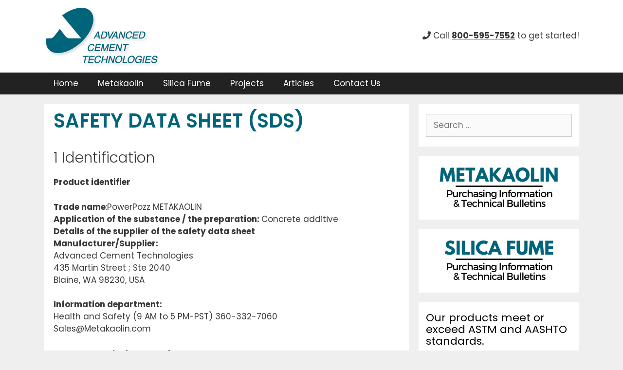

--- FILE ---
content_type: text/html; charset=UTF-8
request_url: https://www.metakaolin.com/safety-data-sheet-sds/
body_size: 14620
content:
<!DOCTYPE html>
<html lang="en-US">
<head>
	<meta charset="UTF-8">
	<title>Safety Data Sheet (SDS) &#8211; We Supply Metakaolin and Silica Fume : Advanced Cement Technologies, LLC (ACT)</title>
<meta name='robots' content='max-image-preview:large' />
	<style>img:is([sizes="auto" i], [sizes^="auto," i]) { contain-intrinsic-size: 3000px 1500px }</style>
	<meta name="viewport" content="width=device-width, initial-scale=1"><link rel='dns-prefetch' href='//use.fontawesome.com' />
<link href='https://fonts.gstatic.com' crossorigin rel='preconnect' />
<link href='https://fonts.googleapis.com' crossorigin rel='preconnect' />
<link rel="alternate" type="application/rss+xml" title="We Supply Metakaolin and Silica Fume : Advanced Cement Technologies, LLC (ACT) &raquo; Feed" href="https://www.metakaolin.com/feed/" />
<link rel="alternate" type="application/rss+xml" title="We Supply Metakaolin and Silica Fume : Advanced Cement Technologies, LLC (ACT) &raquo; Comments Feed" href="https://www.metakaolin.com/comments/feed/" />
<link rel="alternate" type="application/rss+xml" title="We Supply Metakaolin and Silica Fume : Advanced Cement Technologies, LLC (ACT) &raquo; Safety Data Sheet (SDS) Comments Feed" href="https://www.metakaolin.com/safety-data-sheet-sds/feed/" />
<script>
window._wpemojiSettings = {"baseUrl":"https:\/\/s.w.org\/images\/core\/emoji\/16.0.1\/72x72\/","ext":".png","svgUrl":"https:\/\/s.w.org\/images\/core\/emoji\/16.0.1\/svg\/","svgExt":".svg","source":{"concatemoji":"https:\/\/www.metakaolin.com\/wp-includes\/js\/wp-emoji-release.min.js?ver=6.8.3"}};
/*! This file is auto-generated */
!function(s,n){var o,i,e;function c(e){try{var t={supportTests:e,timestamp:(new Date).valueOf()};sessionStorage.setItem(o,JSON.stringify(t))}catch(e){}}function p(e,t,n){e.clearRect(0,0,e.canvas.width,e.canvas.height),e.fillText(t,0,0);var t=new Uint32Array(e.getImageData(0,0,e.canvas.width,e.canvas.height).data),a=(e.clearRect(0,0,e.canvas.width,e.canvas.height),e.fillText(n,0,0),new Uint32Array(e.getImageData(0,0,e.canvas.width,e.canvas.height).data));return t.every(function(e,t){return e===a[t]})}function u(e,t){e.clearRect(0,0,e.canvas.width,e.canvas.height),e.fillText(t,0,0);for(var n=e.getImageData(16,16,1,1),a=0;a<n.data.length;a++)if(0!==n.data[a])return!1;return!0}function f(e,t,n,a){switch(t){case"flag":return n(e,"\ud83c\udff3\ufe0f\u200d\u26a7\ufe0f","\ud83c\udff3\ufe0f\u200b\u26a7\ufe0f")?!1:!n(e,"\ud83c\udde8\ud83c\uddf6","\ud83c\udde8\u200b\ud83c\uddf6")&&!n(e,"\ud83c\udff4\udb40\udc67\udb40\udc62\udb40\udc65\udb40\udc6e\udb40\udc67\udb40\udc7f","\ud83c\udff4\u200b\udb40\udc67\u200b\udb40\udc62\u200b\udb40\udc65\u200b\udb40\udc6e\u200b\udb40\udc67\u200b\udb40\udc7f");case"emoji":return!a(e,"\ud83e\udedf")}return!1}function g(e,t,n,a){var r="undefined"!=typeof WorkerGlobalScope&&self instanceof WorkerGlobalScope?new OffscreenCanvas(300,150):s.createElement("canvas"),o=r.getContext("2d",{willReadFrequently:!0}),i=(o.textBaseline="top",o.font="600 32px Arial",{});return e.forEach(function(e){i[e]=t(o,e,n,a)}),i}function t(e){var t=s.createElement("script");t.src=e,t.defer=!0,s.head.appendChild(t)}"undefined"!=typeof Promise&&(o="wpEmojiSettingsSupports",i=["flag","emoji"],n.supports={everything:!0,everythingExceptFlag:!0},e=new Promise(function(e){s.addEventListener("DOMContentLoaded",e,{once:!0})}),new Promise(function(t){var n=function(){try{var e=JSON.parse(sessionStorage.getItem(o));if("object"==typeof e&&"number"==typeof e.timestamp&&(new Date).valueOf()<e.timestamp+604800&&"object"==typeof e.supportTests)return e.supportTests}catch(e){}return null}();if(!n){if("undefined"!=typeof Worker&&"undefined"!=typeof OffscreenCanvas&&"undefined"!=typeof URL&&URL.createObjectURL&&"undefined"!=typeof Blob)try{var e="postMessage("+g.toString()+"("+[JSON.stringify(i),f.toString(),p.toString(),u.toString()].join(",")+"));",a=new Blob([e],{type:"text/javascript"}),r=new Worker(URL.createObjectURL(a),{name:"wpTestEmojiSupports"});return void(r.onmessage=function(e){c(n=e.data),r.terminate(),t(n)})}catch(e){}c(n=g(i,f,p,u))}t(n)}).then(function(e){for(var t in e)n.supports[t]=e[t],n.supports.everything=n.supports.everything&&n.supports[t],"flag"!==t&&(n.supports.everythingExceptFlag=n.supports.everythingExceptFlag&&n.supports[t]);n.supports.everythingExceptFlag=n.supports.everythingExceptFlag&&!n.supports.flag,n.DOMReady=!1,n.readyCallback=function(){n.DOMReady=!0}}).then(function(){return e}).then(function(){var e;n.supports.everything||(n.readyCallback(),(e=n.source||{}).concatemoji?t(e.concatemoji):e.wpemoji&&e.twemoji&&(t(e.twemoji),t(e.wpemoji)))}))}((window,document),window._wpemojiSettings);
</script>
<link rel='stylesheet' id='generate-fonts-css' href='//fonts.googleapis.com/css?family=Poppins:300,regular,500,600,700' media='all' />
<style id='wp-emoji-styles-inline-css'>

	img.wp-smiley, img.emoji {
		display: inline !important;
		border: none !important;
		box-shadow: none !important;
		height: 1em !important;
		width: 1em !important;
		margin: 0 0.07em !important;
		vertical-align: -0.1em !important;
		background: none !important;
		padding: 0 !important;
	}
</style>
<link rel='stylesheet' id='wp-block-library-css' href='https://www.metakaolin.com/wp-includes/css/dist/block-library/style.min.css?ver=6.8.3' media='all' />
<style id='classic-theme-styles-inline-css'>
/*! This file is auto-generated */
.wp-block-button__link{color:#fff;background-color:#32373c;border-radius:9999px;box-shadow:none;text-decoration:none;padding:calc(.667em + 2px) calc(1.333em + 2px);font-size:1.125em}.wp-block-file__button{background:#32373c;color:#fff;text-decoration:none}
</style>
<link rel='stylesheet' id='cptui-extended-style-css' href='https://www.metakaolin.com/wp-content/plugins/cptui-extended/inc/../build/style-index.css?ver=1744995249' media='all' />
<link rel='stylesheet' id='mediaelement-css' href='https://www.metakaolin.com/wp-includes/js/mediaelement/mediaelementplayer-legacy.min.css?ver=4.2.17' media='all' />
<link rel='stylesheet' id='wp-mediaelement-css' href='https://www.metakaolin.com/wp-includes/js/mediaelement/wp-mediaelement.min.css?ver=6.8.3' media='all' />
<style id='jetpack-sharing-buttons-style-inline-css'>
.jetpack-sharing-buttons__services-list{display:flex;flex-direction:row;flex-wrap:wrap;gap:0;list-style-type:none;margin:5px;padding:0}.jetpack-sharing-buttons__services-list.has-small-icon-size{font-size:12px}.jetpack-sharing-buttons__services-list.has-normal-icon-size{font-size:16px}.jetpack-sharing-buttons__services-list.has-large-icon-size{font-size:24px}.jetpack-sharing-buttons__services-list.has-huge-icon-size{font-size:36px}@media print{.jetpack-sharing-buttons__services-list{display:none!important}}.editor-styles-wrapper .wp-block-jetpack-sharing-buttons{gap:0;padding-inline-start:0}ul.jetpack-sharing-buttons__services-list.has-background{padding:1.25em 2.375em}
</style>
<style id='font-awesome-svg-styles-default-inline-css'>
.svg-inline--fa {
  display: inline-block;
  height: 1em;
  overflow: visible;
  vertical-align: -.125em;
}
</style>
<link rel='stylesheet' id='font-awesome-svg-styles-css' href='https://www.metakaolin.com/wp-content/uploads/font-awesome/v5.13.1/css/svg-with-js.css' media='all' />
<style id='font-awesome-svg-styles-inline-css'>
   .wp-block-font-awesome-icon svg::before,
   .wp-rich-text-font-awesome-icon svg::before {content: unset;}
</style>
<style id='global-styles-inline-css'>
:root{--wp--preset--aspect-ratio--square: 1;--wp--preset--aspect-ratio--4-3: 4/3;--wp--preset--aspect-ratio--3-4: 3/4;--wp--preset--aspect-ratio--3-2: 3/2;--wp--preset--aspect-ratio--2-3: 2/3;--wp--preset--aspect-ratio--16-9: 16/9;--wp--preset--aspect-ratio--9-16: 9/16;--wp--preset--color--black: #000000;--wp--preset--color--cyan-bluish-gray: #abb8c3;--wp--preset--color--white: #ffffff;--wp--preset--color--pale-pink: #f78da7;--wp--preset--color--vivid-red: #cf2e2e;--wp--preset--color--luminous-vivid-orange: #ff6900;--wp--preset--color--luminous-vivid-amber: #fcb900;--wp--preset--color--light-green-cyan: #7bdcb5;--wp--preset--color--vivid-green-cyan: #00d084;--wp--preset--color--pale-cyan-blue: #8ed1fc;--wp--preset--color--vivid-cyan-blue: #0693e3;--wp--preset--color--vivid-purple: #9b51e0;--wp--preset--color--contrast: var(--contrast);--wp--preset--color--contrast-2: var(--contrast-2);--wp--preset--color--contrast-3: var(--contrast-3);--wp--preset--color--base: var(--base);--wp--preset--color--base-2: var(--base-2);--wp--preset--color--base-3: var(--base-3);--wp--preset--color--accent: var(--accent);--wp--preset--gradient--vivid-cyan-blue-to-vivid-purple: linear-gradient(135deg,rgba(6,147,227,1) 0%,rgb(155,81,224) 100%);--wp--preset--gradient--light-green-cyan-to-vivid-green-cyan: linear-gradient(135deg,rgb(122,220,180) 0%,rgb(0,208,130) 100%);--wp--preset--gradient--luminous-vivid-amber-to-luminous-vivid-orange: linear-gradient(135deg,rgba(252,185,0,1) 0%,rgba(255,105,0,1) 100%);--wp--preset--gradient--luminous-vivid-orange-to-vivid-red: linear-gradient(135deg,rgba(255,105,0,1) 0%,rgb(207,46,46) 100%);--wp--preset--gradient--very-light-gray-to-cyan-bluish-gray: linear-gradient(135deg,rgb(238,238,238) 0%,rgb(169,184,195) 100%);--wp--preset--gradient--cool-to-warm-spectrum: linear-gradient(135deg,rgb(74,234,220) 0%,rgb(151,120,209) 20%,rgb(207,42,186) 40%,rgb(238,44,130) 60%,rgb(251,105,98) 80%,rgb(254,248,76) 100%);--wp--preset--gradient--blush-light-purple: linear-gradient(135deg,rgb(255,206,236) 0%,rgb(152,150,240) 100%);--wp--preset--gradient--blush-bordeaux: linear-gradient(135deg,rgb(254,205,165) 0%,rgb(254,45,45) 50%,rgb(107,0,62) 100%);--wp--preset--gradient--luminous-dusk: linear-gradient(135deg,rgb(255,203,112) 0%,rgb(199,81,192) 50%,rgb(65,88,208) 100%);--wp--preset--gradient--pale-ocean: linear-gradient(135deg,rgb(255,245,203) 0%,rgb(182,227,212) 50%,rgb(51,167,181) 100%);--wp--preset--gradient--electric-grass: linear-gradient(135deg,rgb(202,248,128) 0%,rgb(113,206,126) 100%);--wp--preset--gradient--midnight: linear-gradient(135deg,rgb(2,3,129) 0%,rgb(40,116,252) 100%);--wp--preset--font-size--small: 13px;--wp--preset--font-size--medium: 20px;--wp--preset--font-size--large: 36px;--wp--preset--font-size--x-large: 42px;--wp--preset--spacing--20: 0.44rem;--wp--preset--spacing--30: 0.67rem;--wp--preset--spacing--40: 1rem;--wp--preset--spacing--50: 1.5rem;--wp--preset--spacing--60: 2.25rem;--wp--preset--spacing--70: 3.38rem;--wp--preset--spacing--80: 5.06rem;--wp--preset--shadow--natural: 6px 6px 9px rgba(0, 0, 0, 0.2);--wp--preset--shadow--deep: 12px 12px 50px rgba(0, 0, 0, 0.4);--wp--preset--shadow--sharp: 6px 6px 0px rgba(0, 0, 0, 0.2);--wp--preset--shadow--outlined: 6px 6px 0px -3px rgba(255, 255, 255, 1), 6px 6px rgba(0, 0, 0, 1);--wp--preset--shadow--crisp: 6px 6px 0px rgba(0, 0, 0, 1);}:where(.is-layout-flex){gap: 0.5em;}:where(.is-layout-grid){gap: 0.5em;}body .is-layout-flex{display: flex;}.is-layout-flex{flex-wrap: wrap;align-items: center;}.is-layout-flex > :is(*, div){margin: 0;}body .is-layout-grid{display: grid;}.is-layout-grid > :is(*, div){margin: 0;}:where(.wp-block-columns.is-layout-flex){gap: 2em;}:where(.wp-block-columns.is-layout-grid){gap: 2em;}:where(.wp-block-post-template.is-layout-flex){gap: 1.25em;}:where(.wp-block-post-template.is-layout-grid){gap: 1.25em;}.has-black-color{color: var(--wp--preset--color--black) !important;}.has-cyan-bluish-gray-color{color: var(--wp--preset--color--cyan-bluish-gray) !important;}.has-white-color{color: var(--wp--preset--color--white) !important;}.has-pale-pink-color{color: var(--wp--preset--color--pale-pink) !important;}.has-vivid-red-color{color: var(--wp--preset--color--vivid-red) !important;}.has-luminous-vivid-orange-color{color: var(--wp--preset--color--luminous-vivid-orange) !important;}.has-luminous-vivid-amber-color{color: var(--wp--preset--color--luminous-vivid-amber) !important;}.has-light-green-cyan-color{color: var(--wp--preset--color--light-green-cyan) !important;}.has-vivid-green-cyan-color{color: var(--wp--preset--color--vivid-green-cyan) !important;}.has-pale-cyan-blue-color{color: var(--wp--preset--color--pale-cyan-blue) !important;}.has-vivid-cyan-blue-color{color: var(--wp--preset--color--vivid-cyan-blue) !important;}.has-vivid-purple-color{color: var(--wp--preset--color--vivid-purple) !important;}.has-black-background-color{background-color: var(--wp--preset--color--black) !important;}.has-cyan-bluish-gray-background-color{background-color: var(--wp--preset--color--cyan-bluish-gray) !important;}.has-white-background-color{background-color: var(--wp--preset--color--white) !important;}.has-pale-pink-background-color{background-color: var(--wp--preset--color--pale-pink) !important;}.has-vivid-red-background-color{background-color: var(--wp--preset--color--vivid-red) !important;}.has-luminous-vivid-orange-background-color{background-color: var(--wp--preset--color--luminous-vivid-orange) !important;}.has-luminous-vivid-amber-background-color{background-color: var(--wp--preset--color--luminous-vivid-amber) !important;}.has-light-green-cyan-background-color{background-color: var(--wp--preset--color--light-green-cyan) !important;}.has-vivid-green-cyan-background-color{background-color: var(--wp--preset--color--vivid-green-cyan) !important;}.has-pale-cyan-blue-background-color{background-color: var(--wp--preset--color--pale-cyan-blue) !important;}.has-vivid-cyan-blue-background-color{background-color: var(--wp--preset--color--vivid-cyan-blue) !important;}.has-vivid-purple-background-color{background-color: var(--wp--preset--color--vivid-purple) !important;}.has-black-border-color{border-color: var(--wp--preset--color--black) !important;}.has-cyan-bluish-gray-border-color{border-color: var(--wp--preset--color--cyan-bluish-gray) !important;}.has-white-border-color{border-color: var(--wp--preset--color--white) !important;}.has-pale-pink-border-color{border-color: var(--wp--preset--color--pale-pink) !important;}.has-vivid-red-border-color{border-color: var(--wp--preset--color--vivid-red) !important;}.has-luminous-vivid-orange-border-color{border-color: var(--wp--preset--color--luminous-vivid-orange) !important;}.has-luminous-vivid-amber-border-color{border-color: var(--wp--preset--color--luminous-vivid-amber) !important;}.has-light-green-cyan-border-color{border-color: var(--wp--preset--color--light-green-cyan) !important;}.has-vivid-green-cyan-border-color{border-color: var(--wp--preset--color--vivid-green-cyan) !important;}.has-pale-cyan-blue-border-color{border-color: var(--wp--preset--color--pale-cyan-blue) !important;}.has-vivid-cyan-blue-border-color{border-color: var(--wp--preset--color--vivid-cyan-blue) !important;}.has-vivid-purple-border-color{border-color: var(--wp--preset--color--vivid-purple) !important;}.has-vivid-cyan-blue-to-vivid-purple-gradient-background{background: var(--wp--preset--gradient--vivid-cyan-blue-to-vivid-purple) !important;}.has-light-green-cyan-to-vivid-green-cyan-gradient-background{background: var(--wp--preset--gradient--light-green-cyan-to-vivid-green-cyan) !important;}.has-luminous-vivid-amber-to-luminous-vivid-orange-gradient-background{background: var(--wp--preset--gradient--luminous-vivid-amber-to-luminous-vivid-orange) !important;}.has-luminous-vivid-orange-to-vivid-red-gradient-background{background: var(--wp--preset--gradient--luminous-vivid-orange-to-vivid-red) !important;}.has-very-light-gray-to-cyan-bluish-gray-gradient-background{background: var(--wp--preset--gradient--very-light-gray-to-cyan-bluish-gray) !important;}.has-cool-to-warm-spectrum-gradient-background{background: var(--wp--preset--gradient--cool-to-warm-spectrum) !important;}.has-blush-light-purple-gradient-background{background: var(--wp--preset--gradient--blush-light-purple) !important;}.has-blush-bordeaux-gradient-background{background: var(--wp--preset--gradient--blush-bordeaux) !important;}.has-luminous-dusk-gradient-background{background: var(--wp--preset--gradient--luminous-dusk) !important;}.has-pale-ocean-gradient-background{background: var(--wp--preset--gradient--pale-ocean) !important;}.has-electric-grass-gradient-background{background: var(--wp--preset--gradient--electric-grass) !important;}.has-midnight-gradient-background{background: var(--wp--preset--gradient--midnight) !important;}.has-small-font-size{font-size: var(--wp--preset--font-size--small) !important;}.has-medium-font-size{font-size: var(--wp--preset--font-size--medium) !important;}.has-large-font-size{font-size: var(--wp--preset--font-size--large) !important;}.has-x-large-font-size{font-size: var(--wp--preset--font-size--x-large) !important;}
:where(.wp-block-post-template.is-layout-flex){gap: 1.25em;}:where(.wp-block-post-template.is-layout-grid){gap: 1.25em;}
:where(.wp-block-columns.is-layout-flex){gap: 2em;}:where(.wp-block-columns.is-layout-grid){gap: 2em;}
:root :where(.wp-block-pullquote){font-size: 1.5em;line-height: 1.6;}
</style>
<link rel='stylesheet' id='foobox-free-min-css' href='https://www.metakaolin.com/wp-content/plugins/foobox-image-lightbox/free/css/foobox.free.min.css?ver=2.7.41' media='all' />
<link rel='stylesheet' id='symple_shortcode_styles-css' href='https://www.metakaolin.com/wp-content/plugins/symple-shortcodes/shortcodes/css/symple_shortcodes_styles.css?ver=6.8.3' media='all' />
<link rel='stylesheet' id='generate-style-grid-css' href='https://www.metakaolin.com/wp-content/themes/generatepress/assets/css/unsemantic-grid.min.css?ver=3.6.1' media='all' />
<link rel='stylesheet' id='generate-style-css' href='https://www.metakaolin.com/wp-content/themes/generatepress/assets/css/style.min.css?ver=3.6.1' media='all' />
<style id='generate-style-inline-css'>
body{background-color:#efefef;color:#3a3a3a;}a{color:#1e73be;}a:hover, a:focus, a:active{color:#000000;}body .grid-container{max-width:1100px;}.wp-block-group__inner-container{max-width:1100px;margin-left:auto;margin-right:auto;}.site-header .header-image{width:240px;}.generate-back-to-top{font-size:20px;border-radius:3px;position:fixed;bottom:30px;right:30px;line-height:40px;width:40px;text-align:center;z-index:10;transition:opacity 300ms ease-in-out;opacity:0.1;transform:translateY(1000px);}.generate-back-to-top__show{opacity:1;transform:translateY(0);}:root{--contrast:#222222;--contrast-2:#575760;--contrast-3:#b2b2be;--base:#f0f0f0;--base-2:#f7f8f9;--base-3:#ffffff;--accent:#1e73be;}:root .has-contrast-color{color:var(--contrast);}:root .has-contrast-background-color{background-color:var(--contrast);}:root .has-contrast-2-color{color:var(--contrast-2);}:root .has-contrast-2-background-color{background-color:var(--contrast-2);}:root .has-contrast-3-color{color:var(--contrast-3);}:root .has-contrast-3-background-color{background-color:var(--contrast-3);}:root .has-base-color{color:var(--base);}:root .has-base-background-color{background-color:var(--base);}:root .has-base-2-color{color:var(--base-2);}:root .has-base-2-background-color{background-color:var(--base-2);}:root .has-base-3-color{color:var(--base-3);}:root .has-base-3-background-color{background-color:var(--base-3);}:root .has-accent-color{color:var(--accent);}:root .has-accent-background-color{background-color:var(--accent);}body, button, input, select, textarea{font-family:"Poppins", sans-serif;}body{line-height:1.5;}.entry-content > [class*="wp-block-"]:not(:last-child):not(.wp-block-heading){margin-bottom:1.5em;}.main-title{font-size:45px;}.main-navigation a, .menu-toggle{font-size:17px;}.main-navigation .main-nav ul ul li a{font-size:14px;}.sidebar .widget, .footer-widgets .widget{font-size:17px;}h1{font-weight:600;text-transform:uppercase;font-size:40px;}h2{font-weight:300;font-size:30px;}h3{font-size:20px;}h4{font-size:inherit;}h5{font-size:inherit;}@media (max-width:768px){.main-title{font-size:30px;}h1{font-size:30px;}h2{font-size:25px;}}.top-bar{background-color:#636363;color:#ffffff;}.top-bar a{color:#ffffff;}.top-bar a:hover{color:#303030;}.site-header{background-color:#ffffff;color:#3a3a3a;}.site-header a{color:#3a3a3a;}.main-title a,.main-title a:hover{color:#222222;}.site-description{color:#757575;}.main-navigation,.main-navigation ul ul{background-color:#222222;}.main-navigation .main-nav ul li a, .main-navigation .menu-toggle, .main-navigation .menu-bar-items{color:#ffffff;}.main-navigation .main-nav ul li:not([class*="current-menu-"]):hover > a, .main-navigation .main-nav ul li:not([class*="current-menu-"]):focus > a, .main-navigation .main-nav ul li.sfHover:not([class*="current-menu-"]) > a, .main-navigation .menu-bar-item:hover > a, .main-navigation .menu-bar-item.sfHover > a{color:#ffffff;background-color:#3f3f3f;}button.menu-toggle:hover,button.menu-toggle:focus,.main-navigation .mobile-bar-items a,.main-navigation .mobile-bar-items a:hover,.main-navigation .mobile-bar-items a:focus{color:#ffffff;}.main-navigation .main-nav ul li[class*="current-menu-"] > a{color:#ffffff;background-color:#3f3f3f;}.navigation-search input[type="search"],.navigation-search input[type="search"]:active, .navigation-search input[type="search"]:focus, .main-navigation .main-nav ul li.search-item.active > a, .main-navigation .menu-bar-items .search-item.active > a{color:#ffffff;background-color:#3f3f3f;}.main-navigation ul ul{background-color:#3f3f3f;}.main-navigation .main-nav ul ul li a{color:#ffffff;}.main-navigation .main-nav ul ul li:not([class*="current-menu-"]):hover > a,.main-navigation .main-nav ul ul li:not([class*="current-menu-"]):focus > a, .main-navigation .main-nav ul ul li.sfHover:not([class*="current-menu-"]) > a{color:#ffffff;background-color:#4f4f4f;}.main-navigation .main-nav ul ul li[class*="current-menu-"] > a{color:#ffffff;background-color:#4f4f4f;}.separate-containers .inside-article, .separate-containers .comments-area, .separate-containers .page-header, .one-container .container, .separate-containers .paging-navigation, .inside-page-header{background-color:#ffffff;}.entry-meta{color:#595959;}.entry-meta a{color:#595959;}.entry-meta a:hover{color:#1e73be;}h1{color:#00657a;}.sidebar .widget{color:#222222;background-color:#ffffff;}.sidebar .widget a{color:#222222;}.sidebar .widget a:hover{color:#3f3f3f;}.sidebar .widget .widget-title{color:#000000;}.footer-widgets{background-color:#7fb2bc;}.footer-widgets .widget-title{color:#000000;}.site-info{color:#ffffff;background-color:#222222;}.site-info a{color:#ffffff;}.site-info a:hover{color:#606060;}.footer-bar .widget_nav_menu .current-menu-item a{color:#606060;}input[type="text"],input[type="email"],input[type="url"],input[type="password"],input[type="search"],input[type="tel"],input[type="number"],textarea,select{color:#666666;background-color:#fafafa;border-color:#cccccc;}input[type="text"]:focus,input[type="email"]:focus,input[type="url"]:focus,input[type="password"]:focus,input[type="search"]:focus,input[type="tel"]:focus,input[type="number"]:focus,textarea:focus,select:focus{color:#666666;background-color:#ffffff;border-color:#bfbfbf;}button,html input[type="button"],input[type="reset"],input[type="submit"],a.button,a.wp-block-button__link:not(.has-background){color:#ffffff;background-color:#666666;}button:hover,html input[type="button"]:hover,input[type="reset"]:hover,input[type="submit"]:hover,a.button:hover,button:focus,html input[type="button"]:focus,input[type="reset"]:focus,input[type="submit"]:focus,a.button:focus,a.wp-block-button__link:not(.has-background):active,a.wp-block-button__link:not(.has-background):focus,a.wp-block-button__link:not(.has-background):hover{color:#ffffff;background-color:#3f3f3f;}a.generate-back-to-top{background-color:rgba( 0,0,0,0.4 );color:#ffffff;}a.generate-back-to-top:hover,a.generate-back-to-top:focus{background-color:rgba( 0,0,0,0.6 );color:#ffffff;}:root{--gp-search-modal-bg-color:var(--base-3);--gp-search-modal-text-color:var(--contrast);--gp-search-modal-overlay-bg-color:rgba(0,0,0,0.2);}@media (max-width: 768px){.main-navigation .menu-bar-item:hover > a, .main-navigation .menu-bar-item.sfHover > a{background:none;color:#ffffff;}}.inside-top-bar{padding:10px;}.inside-header{padding:10px 40px 10px 40px;}.separate-containers .inside-article, .separate-containers .comments-area, .separate-containers .page-header, .separate-containers .paging-navigation, .one-container .site-content, .inside-page-header{padding:10px 20px 20px 20px;}.site-main .wp-block-group__inner-container{padding:10px 20px 20px 20px;}.entry-content .alignwide, body:not(.no-sidebar) .entry-content .alignfull{margin-left:-20px;width:calc(100% + 40px);max-width:calc(100% + 40px);}.one-container.right-sidebar .site-main,.one-container.both-right .site-main{margin-right:20px;}.one-container.left-sidebar .site-main,.one-container.both-left .site-main{margin-left:20px;}.one-container.both-sidebars .site-main{margin:0px 20px 0px 20px;}.main-navigation .main-nav ul li a,.menu-toggle,.main-navigation .mobile-bar-items a{line-height:45px;}.navigation-search input[type="search"]{height:45px;}.rtl .menu-item-has-children .dropdown-menu-toggle{padding-left:20px;}.rtl .main-navigation .main-nav ul li.menu-item-has-children > a{padding-right:20px;}.widget-area .widget{padding:20px 15px 20px 15px;}.footer-widgets{padding:20px;}.site-info{padding:10px 20px 10px 20px;}@media (max-width:768px){.separate-containers .inside-article, .separate-containers .comments-area, .separate-containers .page-header, .separate-containers .paging-navigation, .one-container .site-content, .inside-page-header{padding:30px;}.site-main .wp-block-group__inner-container{padding:30px;}.site-info{padding-right:10px;padding-left:10px;}.entry-content .alignwide, body:not(.no-sidebar) .entry-content .alignfull{margin-left:-30px;width:calc(100% + 60px);max-width:calc(100% + 60px);}}@media (max-width: 768px){.main-navigation .menu-toggle,.main-navigation .mobile-bar-items,.sidebar-nav-mobile:not(#sticky-placeholder){display:block;}.main-navigation ul,.gen-sidebar-nav{display:none;}[class*="nav-float-"] .site-header .inside-header > *{float:none;clear:both;}}
.dynamic-author-image-rounded{border-radius:100%;}.dynamic-featured-image, .dynamic-author-image{vertical-align:middle;}.one-container.blog .dynamic-content-template:not(:last-child), .one-container.archive .dynamic-content-template:not(:last-child){padding-bottom:0px;}.dynamic-entry-excerpt > p:last-child{margin-bottom:0px;}
</style>
<link rel='stylesheet' id='generate-mobile-style-css' href='https://www.metakaolin.com/wp-content/themes/generatepress/assets/css/mobile.min.css?ver=3.6.1' media='all' />
<link rel='stylesheet' id='generate-font-icons-css' href='https://www.metakaolin.com/wp-content/themes/generatepress/assets/css/components/font-icons.min.css?ver=3.6.1' media='all' />
<link rel='stylesheet' id='font-awesome-css' href='https://www.metakaolin.com/wp-content/plugins/symple-shortcodes/shortcodes/css/font-awesome.min.css?ver=6.8.3' media='all' />
<link rel='stylesheet' id='font-awesome-official-css' href='https://use.fontawesome.com/releases/v5.13.1/css/all.css' media='all' integrity="sha384-xxzQGERXS00kBmZW/6qxqJPyxW3UR0BPsL4c8ILaIWXva5kFi7TxkIIaMiKtqV1Q" crossorigin="anonymous" />
<link rel='stylesheet' id='font-awesome-official-v4shim-css' href='https://use.fontawesome.com/releases/v5.13.1/css/v4-shims.css' media='all' integrity="sha384-KkCLkpBvvcSnFQn3PbNkSgmwKGj7ln8pQe/6BOAE0i+/fU9QYEx5CtwduPRyTNob" crossorigin="anonymous" />
<style id='font-awesome-official-v4shim-inline-css'>
@font-face {
font-family: "FontAwesome";
font-display: block;
src: url("https://use.fontawesome.com/releases/v5.13.1/webfonts/fa-brands-400.eot"),
		url("https://use.fontawesome.com/releases/v5.13.1/webfonts/fa-brands-400.eot?#iefix") format("embedded-opentype"),
		url("https://use.fontawesome.com/releases/v5.13.1/webfonts/fa-brands-400.woff2") format("woff2"),
		url("https://use.fontawesome.com/releases/v5.13.1/webfonts/fa-brands-400.woff") format("woff"),
		url("https://use.fontawesome.com/releases/v5.13.1/webfonts/fa-brands-400.ttf") format("truetype"),
		url("https://use.fontawesome.com/releases/v5.13.1/webfonts/fa-brands-400.svg#fontawesome") format("svg");
}

@font-face {
font-family: "FontAwesome";
font-display: block;
src: url("https://use.fontawesome.com/releases/v5.13.1/webfonts/fa-solid-900.eot"),
		url("https://use.fontawesome.com/releases/v5.13.1/webfonts/fa-solid-900.eot?#iefix") format("embedded-opentype"),
		url("https://use.fontawesome.com/releases/v5.13.1/webfonts/fa-solid-900.woff2") format("woff2"),
		url("https://use.fontawesome.com/releases/v5.13.1/webfonts/fa-solid-900.woff") format("woff"),
		url("https://use.fontawesome.com/releases/v5.13.1/webfonts/fa-solid-900.ttf") format("truetype"),
		url("https://use.fontawesome.com/releases/v5.13.1/webfonts/fa-solid-900.svg#fontawesome") format("svg");
}

@font-face {
font-family: "FontAwesome";
font-display: block;
src: url("https://use.fontawesome.com/releases/v5.13.1/webfonts/fa-regular-400.eot"),
		url("https://use.fontawesome.com/releases/v5.13.1/webfonts/fa-regular-400.eot?#iefix") format("embedded-opentype"),
		url("https://use.fontawesome.com/releases/v5.13.1/webfonts/fa-regular-400.woff2") format("woff2"),
		url("https://use.fontawesome.com/releases/v5.13.1/webfonts/fa-regular-400.woff") format("woff"),
		url("https://use.fontawesome.com/releases/v5.13.1/webfonts/fa-regular-400.ttf") format("truetype"),
		url("https://use.fontawesome.com/releases/v5.13.1/webfonts/fa-regular-400.svg#fontawesome") format("svg");
unicode-range: U+F004-F005,U+F007,U+F017,U+F022,U+F024,U+F02E,U+F03E,U+F044,U+F057-F059,U+F06E,U+F070,U+F075,U+F07B-F07C,U+F080,U+F086,U+F089,U+F094,U+F09D,U+F0A0,U+F0A4-F0A7,U+F0C5,U+F0C7-F0C8,U+F0E0,U+F0EB,U+F0F3,U+F0F8,U+F0FE,U+F111,U+F118-F11A,U+F11C,U+F133,U+F144,U+F146,U+F14A,U+F14D-F14E,U+F150-F152,U+F15B-F15C,U+F164-F165,U+F185-F186,U+F191-F192,U+F1AD,U+F1C1-F1C9,U+F1CD,U+F1D8,U+F1E3,U+F1EA,U+F1F6,U+F1F9,U+F20A,U+F247-F249,U+F24D,U+F254-F25B,U+F25D,U+F267,U+F271-F274,U+F279,U+F28B,U+F28D,U+F2B5-F2B6,U+F2B9,U+F2BB,U+F2BD,U+F2C1-F2C2,U+F2D0,U+F2D2,U+F2DC,U+F2ED,U+F328,U+F358-F35B,U+F3A5,U+F3D1,U+F410,U+F4AD;
}
</style>
<script src="https://www.metakaolin.com/wp-includes/js/jquery/jquery.min.js?ver=3.7.1" id="jquery-core-js"></script>
<script src="https://www.metakaolin.com/wp-includes/js/jquery/jquery-migrate.min.js?ver=3.4.1" id="jquery-migrate-js"></script>
<script id="foobox-free-min-js-before">
/* Run FooBox FREE (v2.7.41) */
var FOOBOX = window.FOOBOX = {
	ready: true,
	disableOthers: false,
	o: {wordpress: { enabled: true }, hideScrollbars:false, closeOnOverlayClick:false, showCount:false, captions: { dataTitle: ["captionTitle","title"], dataDesc: ["captionDesc","description"] }, rel: '', excludes:'.fbx-link,.nofoobox,.nolightbox,a[href*="pinterest.com/pin/create/button/"]', affiliate : { enabled: false }, error: "Could not load the item"},
	selectors: [
		".foogallery-container.foogallery-lightbox-foobox", ".foogallery-container.foogallery-lightbox-foobox-free", ".foobox"
	],
	pre: function( $ ){
		// Custom JavaScript (Pre)
		
	},
	post: function( $ ){
		// Custom JavaScript (Post)
		
		// Custom Captions Code
		
	},
	custom: function( $ ){
		// Custom Extra JS
		
	}
};
</script>
<script src="https://www.metakaolin.com/wp-content/plugins/foobox-image-lightbox/free/js/foobox.free.min.js?ver=2.7.41" id="foobox-free-min-js"></script>
<link rel="https://api.w.org/" href="https://www.metakaolin.com/wp-json/" /><link rel="alternate" title="JSON" type="application/json" href="https://www.metakaolin.com/wp-json/wp/v2/posts/37" /><link rel="EditURI" type="application/rsd+xml" title="RSD" href="https://www.metakaolin.com/xmlrpc.php?rsd" />
<meta name="generator" content="WordPress 6.8.3" />
<link rel="canonical" href="https://www.metakaolin.com/safety-data-sheet-sds/" />
<link rel='shortlink' href='https://www.metakaolin.com/?p=37' />
<link rel="alternate" title="oEmbed (JSON)" type="application/json+oembed" href="https://www.metakaolin.com/wp-json/oembed/1.0/embed?url=https%3A%2F%2Fwww.metakaolin.com%2Fsafety-data-sheet-sds%2F" />
<link rel="alternate" title="oEmbed (XML)" type="text/xml+oembed" href="https://www.metakaolin.com/wp-json/oembed/1.0/embed?url=https%3A%2F%2Fwww.metakaolin.com%2Fsafety-data-sheet-sds%2F&#038;format=xml" />

		<!-- CPT UI Extended Customizer CSS -->
		<style type="text/css" id="cpt-ui-extended-css">
																										</style>
		<!-- /CPT UI Extended Customizer CSS -->

		<link rel="pingback" href="https://www.metakaolin.com/xmlrpc.php">
<link rel="icon" href="https://www.metakaolin.com/wp-content/uploads/2020/07/cropped-act_logo-1-32x32.png" sizes="32x32" />
<link rel="icon" href="https://www.metakaolin.com/wp-content/uploads/2020/07/cropped-act_logo-1-192x192.png" sizes="192x192" />
<link rel="apple-touch-icon" href="https://www.metakaolin.com/wp-content/uploads/2020/07/cropped-act_logo-1-180x180.png" />
<meta name="msapplication-TileImage" content="https://www.metakaolin.com/wp-content/uploads/2020/07/cropped-act_logo-1-270x270.png" />
		<style id="wp-custom-css">
			.widget ul li {
    list-style-type: circle;
    position: relative;
    padding-bottom: 0px;
    margin-left: 25px;
	  margin-top:-15px;
	  text-decoration:underline;
}
.sidebar .widget .widget-title {
	background-color:#fff;
	font-size:22px;
	padding-left:0px;
	margin-bottom:25px;
	line-height:24px;
}

		</style>
		</head>

<body class="wp-singular post-template-default single single-post postid-37 single-format-standard wp-custom-logo wp-embed-responsive wp-theme-generatepress post-image-above-header post-image-aligned-center sticky-menu-fade symple-shortcodes  symple-shortcodes-responsive generatepress right-sidebar nav-below-header separate-containers fluid-header active-footer-widgets-3 nav-aligned-left header-aligned-left dropdown-hover" itemtype="https://schema.org/Blog" itemscope>
	<a class="screen-reader-text skip-link" href="#content" title="Skip to content">Skip to content</a>		<header class="site-header" id="masthead" aria-label="Site"  itemtype="https://schema.org/WPHeader" itemscope>
			<div class="inside-header grid-container grid-parent">
							<div class="header-widget">
				<aside id="text-14" class="widget inner-padding widget_text">			<div class="textwidget"><p>&nbsp;</p>
<p><i class="fas fa-phone"></i> Call <a href="tel:800-595-7552"><span style="text-decoration: underline;"><strong>800-595-7552</strong></span></a> to get started!</p>
</div>
		</aside>			</div>
			<div class="site-logo">
					<a href="https://www.metakaolin.com/" rel="home">
						<img  class="header-image is-logo-image" alt="We Supply Metakaolin and Silica Fume : Advanced Cement Technologies, LLC (ACT)" src="https://www.metakaolin.com/wp-content/uploads/2020/07/cropped-act_logo.png" />
					</a>
				</div>			</div>
		</header>
				<nav class="main-navigation sub-menu-right" id="site-navigation" aria-label="Primary"  itemtype="https://schema.org/SiteNavigationElement" itemscope>
			<div class="inside-navigation grid-container grid-parent">
								<button class="menu-toggle" aria-controls="primary-menu" aria-expanded="false">
					<span class="mobile-menu">Menu</span>				</button>
				<div id="primary-menu" class="main-nav"><ul id="menu-main" class=" menu sf-menu"><li id="menu-item-12" class="menu-item menu-item-type-post_type menu-item-object-page menu-item-home menu-item-12"><a href="https://www.metakaolin.com/">Home</a></li>
<li id="menu-item-22" class="menu-item menu-item-type-post_type menu-item-object-page menu-item-22"><a href="https://www.metakaolin.com/metakaolin/">Metakaolin</a></li>
<li id="menu-item-21" class="menu-item menu-item-type-post_type menu-item-object-page menu-item-21"><a href="https://www.metakaolin.com/silica-fume/">Silica Fume</a></li>
<li id="menu-item-20" class="menu-item menu-item-type-post_type menu-item-object-page menu-item-20"><a href="https://www.metakaolin.com/projects/">Projects</a></li>
<li id="menu-item-19" class="menu-item menu-item-type-post_type menu-item-object-page menu-item-19"><a href="https://www.metakaolin.com/articles/">Articles</a></li>
<li id="menu-item-18" class="menu-item menu-item-type-post_type menu-item-object-page menu-item-18"><a href="https://www.metakaolin.com/contact-us/">Contact Us</a></li>
</ul></div>			</div>
		</nav>
		
	<div class="site grid-container container hfeed grid-parent" id="page">
				<div class="site-content" id="content">
			
	<div class="content-area grid-parent mobile-grid-100 grid-70 tablet-grid-70" id="primary">
		<main class="site-main" id="main">
			
<article id="post-37" class="post-37 post type-post status-publish format-standard hentry category-metakaolin" itemtype="https://schema.org/CreativeWork" itemscope>
	<div class="inside-article">
					<header class="entry-header">
				<h1 class="entry-title" itemprop="headline">Safety Data Sheet (SDS)</h1>			</header>
			
		<div class="entry-content" itemprop="text">
			<h2>1 Identification</h2>
<p><strong>Product identifier</strong></p>
<p><strong>Trade name</strong>:PowerPozz METAKAOLIN<br />
<strong>Application of the substance / the preparation: </strong>Concrete additive<br />
<strong>Details of the supplier of the safety data sheet<br />
Manufacturer/Supplier:</strong><br />
Advanced Cement Technologies<br />
435 Martin Street ; Ste 2040<br />
Blaine, WA 98230, USA</p>
<p><strong>Information department:</strong><br />
Health and Safety (9 AM to 5 PM-PST) 360-332-7060<br />
Sales@Metakaolin.com</p>
<p><strong>Emergency telephone number:<br />
</strong>Chemtrec North America: +1-800-424-9300<br />
Chemtrec International: +1-703-527-3887<br />
Other Emergencies (24hr): +1-410-531-40</p>
<h2>2 Hazard(s) identification</h2>
<p>·Classification of the substance or mixture</p>
<p><img decoding="async" class="alignleft size-full wp-image-107" src="https://www.metakaolin.com/wp-content/uploads/2020/07/2020-07-02_1920.png" alt="" width="246" height="63" /></p>
<p>&nbsp;</p>
<p>&nbsp;</p>
<p>STOT RE 1 H372 Causes damage to organs through prolonged or repeated exposure.</p>
<p><strong>Label elements</strong><br />
<strong>GHS label elements<br />
</strong>The product is classified and labeled according to the Globally Harmonized System (GHS).<br />
<strong>Hazard pictograms</strong></p>
<p><img decoding="async" class="alignleft size-full wp-image-109" src="https://www.metakaolin.com/wp-content/uploads/2020/07/2020-07-02_1928.png" alt="" width="87" height="87" /></p>
<p>&nbsp;</p>
<p>&nbsp;</p>
<p>&nbsp;</p>
<p><strong>Signal word</strong> Danger<br />
<strong>Hazard-determining components of labeling:<br />
</strong>quartz (SiO2)<br />
<strong>Hazard statements<br />
</strong>Causes damage to organs through prolonged or repeated exposure.<br />
<strong>Precautionary statements<br />
</strong> Do not breathe dust/fume/gas/mist/vapors/spray.<br />
Wash thoroughly after handling.<br />
Do not eat, drink or smoke when using this product.<br />
Get medical advice/attention if you feel unwell.<br />
Dispose of contents/container in accordance with local/regional/national/international regulations.<br />
<strong>Classification system:</strong></p>
<p><img decoding="async" class="size-full wp-image-110 alignnone" src="https://www.metakaolin.com/wp-content/uploads/2020/07/2020-07-02_1940.png" alt="" width="208" height="100" /></p>
<p><img loading="lazy" decoding="async" class="size-full wp-image-111 alignnone" src="https://www.metakaolin.com/wp-content/uploads/2020/07/2020-07-02_1942.png" alt="" width="232" height="98" /></p>
<p>* Product presents long-term adverse effects.<br />
<strong>Hazard not otherwise classified<br />
</strong>WARNING. Contains a substance known to the State of California to cause cancer. Quartz isclassified by IARC (International Agency for Research on Cancer) as carcinogenic to humans by in halation (Group I). Furthermore, quartz can cause silicosis, lung cancer and other lung diseaseson prolonged exposure.Kaolin clay may contain up to 2% quartz which is part of the natural raw material as mined.Contains ~1% naturally occurring quartz that is bound in the product matrix reducing free respirable crystalline silica to &lt;0.1%.Occupational exposure limits to respirable crystalline silica are not expected to be exceeded during normal, foreseeable conditions of fresh product use, as recommended by GRACE. Exposure to respirable dust and respirable crystalline silica should be monitored and controlled during other conditions.</p>
<h2>3 Composition/information on ingredients</h2>
<p>Chemical characterization: Mixtures<br />
Description:</p>
<p><img loading="lazy" decoding="async" class="size-full wp-image-112 aligncenter" src="https://www.metakaolin.com/wp-content/uploads/2020/07/2020-07-02_2140.png" alt="" width="726" height="227" srcset="https://www.metakaolin.com/wp-content/uploads/2020/07/2020-07-02_2140.png 726w, https://www.metakaolin.com/wp-content/uploads/2020/07/2020-07-02_2140-300x94.png 300w" sizes="auto, (max-width: 726px) 100vw, 726px" /></p>
<h2>4 First-aid measures</h2>
<p><strong>After inhalation</strong>:Supply fresh air; consult doctor in case of complaints.<br />
<strong>After skin contact:<br />
</strong>Generally the product does not irritate the skin.<br />
Immediately wash with water at least for 30 minutes and rinse thoroughly.<br />
If skin irritation occur, consult a doctor.<br />
<strong>After eye contact:<br />
</strong>Immediately flush eyes with plenty of water for at least 15 minutes, lifting lower and upper eye lidsoccasionally. Then consult a doctor.<br />
<strong>After swallowing</strong>:Seek medical attention. Do not induce vomiting.</p>
<p><strong>Information for doctor:</strong><br />
<strong>Most important symptoms and effects, both acute and delayed<br />
</strong>No further relevant information available.</p>
<p><strong>Indication of any immediate medical attention and special treatment needed<br />
</strong>No further relevant information available<strong>.<br />
</strong></p>
<h2>5 Fire-fighting measures</h2>
<p><strong>Suitable extinguishing agents</strong>:Use fire fighting measures that suit the environment.<br />
<strong>Hazardous combustion products</strong> No dangerous substances are released.<br />
<strong>Protective equipment</strong>:Wear personal protective equipment.<br />
<strong>Additional information</strong><br />
Dispose of fire debris and contaminated fire fighting water in accordance with official regulations.</p>
<h2>6 Accidental release measures</h2>
<p><strong>Personal precautions, protective equipment and emergency procedures</strong><br />
Wear protective clothing.<br />
<strong>Environmental precautions</strong>:No special measures required.<br />
<strong>Methods and material for containment and cleaning up:</strong><br />
Vacuuming or wet sweeping may be used to avoid dust dispersal.<br />
<strong>Reference to other sections</strong><br />
See Section 7 for information on safe handling.<br />
See Section 8 for information on personal protection equipment.<br />
See Section 13 for disposal information.</p>
<h2>7 Handling and storage</h2>
<p><strong>Handling:</strong><br />
<strong>Precautions for safe handling<br />
</strong>Prevent formation of dust.<br />
Keep receptacles tightly sealed.<br />
Provide suction extractors if dust is formed.Use appropriate industrial vacuum cleaners or central vacuum systems for dust removal.<br />
Take precautionary measures against static discharges.</p>
<p><strong>Information about protection against explosions and fires:<br />
</strong>Protect against electrostatic charges.<br />
The product is not flammable.<br />
<strong>Conditions for safe storage, including any incompatibilities</strong><br />
<strong>Storage:</strong><br />
<strong>Requirements to be met by storerooms and receptacles</strong>:No special requirements.</p>
<p><strong>Information about storage in one common storage facility</strong>:Store away from foodstuffs.</p>
<p><strong>Further information about storage conditions:<br />
</strong>Keep receptacle tightly sealed.<br />
Store in dry conditions.<br />
This product is hygroscopic.<strong><br />
</strong></p>
<h2>8 Exposure controls/personal protection</h2>
<p><strong>Additional information about design of technical systems</strong>:No further data; see item 7.</p>
<p><img loading="lazy" decoding="async" class="alignleft size-full wp-image-113" src="https://www.metakaolin.com/wp-content/uploads/2020/07/2020-07-03_1215.png" alt="" width="729" height="249" srcset="https://www.metakaolin.com/wp-content/uploads/2020/07/2020-07-03_1215.png 729w, https://www.metakaolin.com/wp-content/uploads/2020/07/2020-07-03_1215-300x102.png 300w" sizes="auto, (max-width: 729px) 100vw, 729px" /></p>
<p><strong>Additional information</strong>:Valid lists at time of creation were used as basis.<br />
<strong>Exposure controls</strong><br />
<strong>Personal protective equipment:</strong><br />
<strong>General protective and hygienic measures:</strong><br />
The usual precautionary measures for handling chemicals should be followed.</p>
<p><strong>Protection of hands:</strong></p>
<p><img loading="lazy" decoding="async" class="alignleft size-full wp-image-114" src="https://www.metakaolin.com/wp-content/uploads/2020/07/2020-07-03_1218.png" alt="" width="212" height="68" /></p>
<p>&nbsp;</p>
<p>&nbsp;</p>
<p>&nbsp;</p>
<p>Wear gloves for the protection against mechanical hazards.</p>
<p><strong>Material of gloves</strong><br />
Butyl rubber, BR<br />
Nitrile rubber, NBR<br />
Recommended thickness of the material: ≥ 0.35 mm</p>
<p><strong>For the permanent contact gloves made of the following materials are suitable:</strong><br />
Butyl rubber, BR<br />
Nitrile rubber, NBR</p>
<p><strong>Eye protection:</strong></p>
<p><img loading="lazy" decoding="async" class="alignleft size-full wp-image-115" src="https://www.metakaolin.com/wp-content/uploads/2020/07/2020-07-03_1223.png" alt="" width="206" height="68" /></p>
<p>&nbsp;</p>
<p>&nbsp;</p>
<p>&nbsp;</p>
<p><strong>Body protection:</strong>Protective work clothing.</p>
<h2>9 Physical and chemical properties</h2>
<p><img loading="lazy" decoding="async" class="alignleft size-full wp-image-116" src="https://www.metakaolin.com/wp-content/uploads/2020/07/2020-07-03_1225.png" alt="" width="734" height="178" srcset="https://www.metakaolin.com/wp-content/uploads/2020/07/2020-07-03_1225.png 734w, https://www.metakaolin.com/wp-content/uploads/2020/07/2020-07-03_1225-300x73.png 300w" sizes="auto, (max-width: 734px) 100vw, 734px" /></p>
<p>&nbsp;</p>
<p>&nbsp;</p>
<p>&nbsp;</p>
<p>&nbsp;</p>
<p>&nbsp;</p>
<p><img loading="lazy" decoding="async" class="alignleft size-full wp-image-117" src="https://www.metakaolin.com/wp-content/uploads/2020/07/2020-07-03_1226.png" alt="" width="705" height="533" srcset="https://www.metakaolin.com/wp-content/uploads/2020/07/2020-07-03_1226.png 705w, https://www.metakaolin.com/wp-content/uploads/2020/07/2020-07-03_1226-300x227.png 300w" sizes="auto, (max-width: 705px) 100vw, 705px" /></p>
<h2></h2>
<h2></h2>
<h2></h2>
<h2></h2>
<h2></h2>
<h2></h2>
<h2></h2>
<h2></h2>
<h2></h2>
<h2></h2>
<h2>10 Stability and reactivity</h2>
<p><strong>Reactivity</strong> No further relevant information available.<br />
<strong>Chemical stability</strong> No decomposition if used according to specifications.<br />
<strong>Possibility of hazardous reactions</strong> No dangerous reactions known.<br />
<strong>Conditions to avoid<br />
</strong>In case of thermal decomposition caused by smouldering and incomplete combustion toxic fumes may be developed.<br />
<strong>Incompatible materials:</strong>Protect from contamination.<br />
<strong>Hazardous decomposition products:</strong>No dangerous decomposition products known.</p>
<h2>11 Toxicological information</h2>
<p><strong>Information on the likely routes of exposure</strong><br />
<strong>Delayed and immediate effects and chronic effects from short or long term exposure</strong><br />
<strong>Information on toxicological effects</strong></p>
<p><strong>Acute toxicity:</strong></p>
<p><strong><img loading="lazy" decoding="async" class="alignleft size-full wp-image-118" src="https://www.metakaolin.com/wp-content/uploads/2020/07/2020-07-03_1234.png" alt="" width="817" height="214" srcset="https://www.metakaolin.com/wp-content/uploads/2020/07/2020-07-03_1234.png 817w, https://www.metakaolin.com/wp-content/uploads/2020/07/2020-07-03_1234-300x79.png 300w, https://www.metakaolin.com/wp-content/uploads/2020/07/2020-07-03_1234-768x201.png 768w" sizes="auto, (max-width: 817px) 100vw, 817px" /></strong></p>
<p><strong>Primary irritant effect:</strong></p>
<p><img loading="lazy" decoding="async" class="alignleft size-full wp-image-119" src="https://www.metakaolin.com/wp-content/uploads/2020/07/2020-07-03_1236.png" alt="" width="817" height="234" srcset="https://www.metakaolin.com/wp-content/uploads/2020/07/2020-07-03_1236.png 817w, https://www.metakaolin.com/wp-content/uploads/2020/07/2020-07-03_1236-300x86.png 300w, https://www.metakaolin.com/wp-content/uploads/2020/07/2020-07-03_1236-768x220.png 768w" sizes="auto, (max-width: 817px) 100vw, 817px" /></p>
<p><strong>Skin sensitization</strong> No further relevant information available.<br />
<strong>Additional toxicological information:</strong><br />
<strong>Carcinogenic categories</strong></p>
<p><img loading="lazy" decoding="async" class="alignleft size-full wp-image-120" src="https://www.metakaolin.com/wp-content/uploads/2020/07/2020-07-03_1238.png" alt="" width="817" height="167" srcset="https://www.metakaolin.com/wp-content/uploads/2020/07/2020-07-03_1238.png 817w, https://www.metakaolin.com/wp-content/uploads/2020/07/2020-07-03_1238-300x61.png 300w, https://www.metakaolin.com/wp-content/uploads/2020/07/2020-07-03_1238-768x157.png 768w" sizes="auto, (max-width: 817px) 100vw, 817px" /></p>
<p><strong>CMR effects (carcinogenity, mutagenicity and toxicity for reproduction)</strong><br />
<strong>Carcinogenicity</strong> No further relevant information available.<br />
<strong>Mutagenicity</strong> No further relevant information available.·Reproductive toxicity No further relevant information available.<br />
<strong>Specific target organ toxicity (single exposure)</strong>No further relevant information available.<br />
<strong>Specific target organ toxicity (repeated exposure)</strong>No further relevant information available.</p>
<h2>12 Ecological information</h2>
<p><strong>Toxicity</strong></p>
<p><strong>Aquatic toxicity:</strong></p>
<p><img loading="lazy" decoding="async" class="alignleft size-full wp-image-121" src="https://www.metakaolin.com/wp-content/uploads/2020/07/2020-07-03_1243.png" alt="" width="815" height="101" srcset="https://www.metakaolin.com/wp-content/uploads/2020/07/2020-07-03_1243.png 815w, https://www.metakaolin.com/wp-content/uploads/2020/07/2020-07-03_1243-300x37.png 300w, https://www.metakaolin.com/wp-content/uploads/2020/07/2020-07-03_1243-768x95.png 768w" sizes="auto, (max-width: 815px) 100vw, 815px" /></p>
<p><strong>Persistence and degradability</strong> No further relevant information available.<br />
<strong>Other information:</strong><br />
By the insolubility in water there is a separation at every filtration and sedimentation process.<br />
<strong>Behavior in environmental systems:</strong><br />
<strong>Bioaccumulative potential</strong> No further relevant information available.<br />
<strong>Mobility in soil</strong> No further relevant information available.<br />
<strong>Results of PBT and vPvB assessment</strong><br />
<strong>PBT:</strong>Not applicable.<br />
<strong>vPvB</strong>:Not applicable.<br />
<strong>Other adverse effects</strong> No further relevant information available.</p>
<h2>13 Disposal considerations</h2>
<p><strong>Recommendation:</strong></p>
<p>Disposal must be made according to official regulations.</p>
<p>Whatever cannot be saved for recovery or recycling should be managed in an appropriate and approved waste disposal facility. Processing, use or contamination of this product may change the waste management options. State/provincial and local disposal regulations may differ from federal disposal regulations. Dispose of container and unused contents in accordance with federal, state/provincial and local requirements.</p>
<h2>14 Transport information</h2>
<p><img loading="lazy" decoding="async" class="alignleft size-full wp-image-122" src="https://www.metakaolin.com/wp-content/uploads/2020/07/2020-07-03_1251.png" alt="" width="816" height="348" srcset="https://www.metakaolin.com/wp-content/uploads/2020/07/2020-07-03_1251.png 816w, https://www.metakaolin.com/wp-content/uploads/2020/07/2020-07-03_1251-300x128.png 300w, https://www.metakaolin.com/wp-content/uploads/2020/07/2020-07-03_1251-768x328.png 768w" sizes="auto, (max-width: 816px) 100vw, 816px" /></p>
<p><strong>Transport/Additional information</strong>:Not dangerous according to the above specifications.</p>
<h2>15 Regulatory information</h2>
<p>&nbsp;</p>
<p><strong>GHS label elements</strong><br />
The product is classified and labeled according to the Globally Harmonized System (GHS).<br />
<strong>Hazard pictograms</strong></p>
<p><img loading="lazy" decoding="async" class="size-full wp-image-109 alignleft" src="https://www.metakaolin.com/wp-content/uploads/2020/07/2020-07-02_1928.png" alt="" width="87" height="87" /></p>
<p>&nbsp;</p>
<p>&nbsp;</p>
<p>&nbsp;</p>
<p><strong>Signal word</strong> Danger<br />
<strong>Hazard-determining components of labeling:</strong><br />
quartz (SiO2)<br />
<strong>Hazard statements<br />
</strong>Causes damage to organs through prolonged or repeated exposure.<br />
<strong>Precautionary statements<br />
</strong> Do not breathe dust/fume/gas/mist/vapors/spray.<br />
Wash thoroughly after handling.<br />
Do not eat, drink or smoke when using this product.<br />
Get medical advice/attention if you feel unwell.<br />
Dispose of contents/container in accordance with local/regional/national/international regulations.</p>
<h2>16 Other information</h2>
<p>This information is based on our present knowledge. However, this shall not constitute a guarantee for any specific product features and shall not establish a legally valid contractual relationship.</p>
<p><strong>Relevant phrases</strong><br />
H350 May cause cancer.<br />
H372 Causes damage to organs through prolonged or repeated exposure.<br />
D<strong>epartment issuing SDS</strong>:Advanced Cement Technologies<br />
<strong>Contact:</strong><br />
SALES OFFICES</p>
<p><strong> USA:<br />
</strong>Advanced Cement Technologies<br />
435 Martin Street ; Ste 2040<br />
Blaine, WA 98230, USA<br />
Tel: +1 360-332-7060<br />
Em: Sales@Metakaolin.com</p>
<p>Mailing Address / Contact:<br />
Advanced Cement Technologies<br />
PO Box 31374<br />
Blaine, WA 98230, USA<br />
Tel: +1 360-332-7060<br />
Fax: +1 360-332-9321<br />
Em: Sales@Metakaolin.com</p>
<p>Manager Technical Services:<br />
Ken McPhalen<br />
Tel: +1 360-220-1785<br />
Em: KenMc@Metakaolin.com</p>
<p><strong>Date of preparation / last revision</strong>05/01/2019/2.3<br />
<strong>The first date of preparation</strong>01/23/2001·<br />
<strong>Number of revision times and the latest revision date</strong>2.3 / 05/01/2019·<br />
<strong>Abbreviations and acronyms:</strong><br />
RID: Règlement international concernantle transport des marchandises dangereuses par chemin de fer (Regulations Concerning the International Transport of Dangerous Goods by Rail)<br />
IATA-DGR: Dangerous Goods Regulations by the &#8220;International Air Transport Association&#8221; (IATA)<br />
ICAO: International Civil Aviation Organisation<br />
ICAO-TI: Technical Instructions by the &#8220;International Civil Aviation Organisation&#8221; (ICAO)<br />
ADR: Accord européen sur le transport des marchandises dangereuses par Route (European Agreement concerning theInternational Carriage of Dangerous Goods by Road)<br />
IMDG: International Maritime Code for Dangerous Goods<br />
DOT: US Department of Transportation<br />
IATA: International Air Transport Association<br />
ACGIH:American Conference of Governmental Industrial Hygienists<br />
EINECS: European Inventory of Existing Commercial Chemical Substances<br />
ELINCS: European List of Notified Chemical Substances<br />
CAS: Chemical Abstracts Service (division of the American Chemical Society)<br />
NFPA: National Fire Protection Association (USA)<br />
HMIS: Hazardous Materials Identification System (USA)<br />
LC50: Lethal concentration, 50 percent<br />
LD50: Lethal dose, 50 percent<br />
PBT: Persistent, Bioaccumulative and Toxic<br />
vPvB: very Persistent and very Bioaccumulative<br />
Carc. 1A: Carcinogenicity, Hazard Category 1A<br />
STOT RE 1: Specific target organ toxicity &#8211; Repeated exposure, Hazard Category 1·<br />
<strong>* Data compared to the previous version altered.</strong></p>
		</div>

				<footer class="entry-meta" aria-label="Entry meta">
					</footer>
			</div>
</article>
		</main>
	</div>

	<div class="widget-area sidebar is-right-sidebar grid-30 tablet-grid-30 grid-parent" id="right-sidebar">
	<div class="inside-right-sidebar">
		<aside id="search-3" class="widget inner-padding widget_search"><form method="get" class="search-form" action="https://www.metakaolin.com/">
	<label>
		<span class="screen-reader-text">Search for:</span>
		<input type="search" class="search-field" placeholder="Search &hellip;" value="" name="s" title="Search for:">
	</label>
	<input type="submit" class="search-submit" value="Search"></form>
</aside><aside id="text-8" class="widget inner-padding widget_text">			<div class="textwidget"><p><a href="/metakaolin/"><img loading="lazy" decoding="async" class="aligncenter size-full wp-image-266" src="https://www.metakaolin.com/wp-content/uploads/2020/07/act-2.png" alt="" width="275" height="90" /></a></p>
</div>
		</aside><aside id="text-9" class="widget inner-padding widget_text">			<div class="textwidget"><p><a href="/silica-fume/"><img loading="lazy" decoding="async" class="aligncenter wp-image-265 size-full" src="https://www.metakaolin.com/wp-content/uploads/2020/07/act-1.png" alt="" width="275" height="90" /></a></p>
</div>
		</aside><aside id="text-12" class="widget inner-padding widget_text"><h2 class="widget-title">Our products meet or exceed ASTM and AASHTO standards.</h2>			<div class="textwidget"><p><a href="https://www.astm.org/" target="_blank" rel="noopener"><img loading="lazy" decoding="async" class="aligncenter wp-image-260 size-full" src="https://www.metakaolin.com/wp-content/uploads/2020/07/3.png" alt="" width="200" height="120" /></a><a href="https://www.transportation.org/" target="_blank" rel="noopener"><img loading="lazy" decoding="async" class="aligncenter wp-image-261 size-full" src="https://www.metakaolin.com/wp-content/uploads/2020/07/4.png" alt="" width="200" height="120" /></a> <a href="https://www.concrete.org/" target="_blank" rel="noopener"><img loading="lazy" decoding="async" class="aligncenter wp-image-262 size-full" src="https://www.metakaolin.com/wp-content/uploads/2020/07/1.png" alt="" width="200" height="120" /></a> <a href="https://ascconline.org/decorative-concrete-council/overview" target="_blank" rel="noopener"><img loading="lazy" decoding="async" class="aligncenter wp-image-263 size-full" src="https://www.metakaolin.com/wp-content/uploads/2020/07/2.png" alt="" width="200" height="120" /></a></p>
</div>
		</aside>	</div>
</div>

	</div>
</div>


<div class="site-footer">
				<div id="footer-widgets" class="site footer-widgets">
				<div class="footer-widgets-container grid-container grid-parent">
					<div class="inside-footer-widgets">
							<div class="footer-widget-1 grid-parent grid-33 tablet-grid-50 mobile-grid-100">
		<aside id="text-10" class="widget inner-padding widget_text">			<div class="textwidget"><p>Since 1995, <strong>Advanced Cement Technologies</strong>, LLC (ACT), an industrial minerals supply company, has specialized in the concrete and cement-based product markets, with their High Reactivity Pozzolanic admixtures for High Strength and High-Performance applications.</p>
</div>
		</aside>	</div>
		<div class="footer-widget-2 grid-parent grid-33 tablet-grid-50 mobile-grid-100">
		<aside id="text-11" class="widget inner-padding widget_text">			<div class="textwidget"><p>Our products meet or exceed <a href="https://www.astm.org/" target="_blank" rel="noopener">ASTM</a> and <a href="https://www.transportation.org/" target="_blank" rel="noopener">AASHTO</a> standards. These products are approved for use in all USA State and Federal Department concrete projects and through associations such as the <a href="https://www.concrete.org/" target="_blank" rel="noopener">American Concrete Institute</a> and <a href="https://ascconline.org/decorative-concrete-council/overview" target="_blank" rel="noopener">Decorative Concrete Council</a>.</p>
</div>
		</aside>	</div>
		<div class="footer-widget-3 grid-parent grid-33 tablet-grid-50 mobile-grid-100">
		<aside id="text-7" class="widget inner-padding widget_text">			<div class="textwidget"><p><i class="fas fa-envelope"></i> <a href="mailto:sales@metakaolin.com">sales@metakaolin.com</a><br />
<i class="fas fa-phone"></i> <a href="tel:800-595-7552">800-595-7552</a> toll free<br />
<i class="fas fa-phone"></i> <a href="tel:360-332-7060">360-332-7060</a> office<br />
360-332-9321 fax</p>
<p>1100 Lakeway Drive<br />
Bellingham, WA 98229</p>
</div>
		</aside>	</div>
						</div>
				</div>
			</div>
					<footer class="site-info" aria-label="Site"  itemtype="https://schema.org/WPFooter" itemscope>
			<div class="inside-site-info grid-container grid-parent">
								<div class="copyright-bar">
					Copyright &copy; 2026  • Advanced Cement Technologies, LLC.				</div>
			</div>
		</footer>
		</div>

<a title="Scroll back to top" aria-label="Scroll back to top" rel="nofollow" href="#" class="generate-back-to-top" data-scroll-speed="400" data-start-scroll="300" role="button">
					
				</a><script type="speculationrules">
{"prefetch":[{"source":"document","where":{"and":[{"href_matches":"\/*"},{"not":{"href_matches":["\/wp-*.php","\/wp-admin\/*","\/wp-content\/uploads\/*","\/wp-content\/*","\/wp-content\/plugins\/*","\/wp-content\/themes\/generatepress\/*","\/*\\?(.+)"]}},{"not":{"selector_matches":"a[rel~=\"nofollow\"]"}},{"not":{"selector_matches":".no-prefetch, .no-prefetch a"}}]},"eagerness":"conservative"}]}
</script>
<script id="generate-a11y">
!function(){"use strict";if("querySelector"in document&&"addEventListener"in window){var e=document.body;e.addEventListener("pointerdown",(function(){e.classList.add("using-mouse")}),{passive:!0}),e.addEventListener("keydown",(function(){e.classList.remove("using-mouse")}),{passive:!0})}}();
</script>
<script id="generate-menu-js-before">
var generatepressMenu = {"toggleOpenedSubMenus":true,"openSubMenuLabel":"Open Sub-Menu","closeSubMenuLabel":"Close Sub-Menu"};
</script>
<script src="https://www.metakaolin.com/wp-content/themes/generatepress/assets/js/menu.min.js?ver=3.6.1" id="generate-menu-js"></script>
<script id="generate-back-to-top-js-before">
var generatepressBackToTop = {"smooth":true};
</script>
<script src="https://www.metakaolin.com/wp-content/themes/generatepress/assets/js/back-to-top.min.js?ver=3.6.1" id="generate-back-to-top-js"></script>

</body>
</html>
